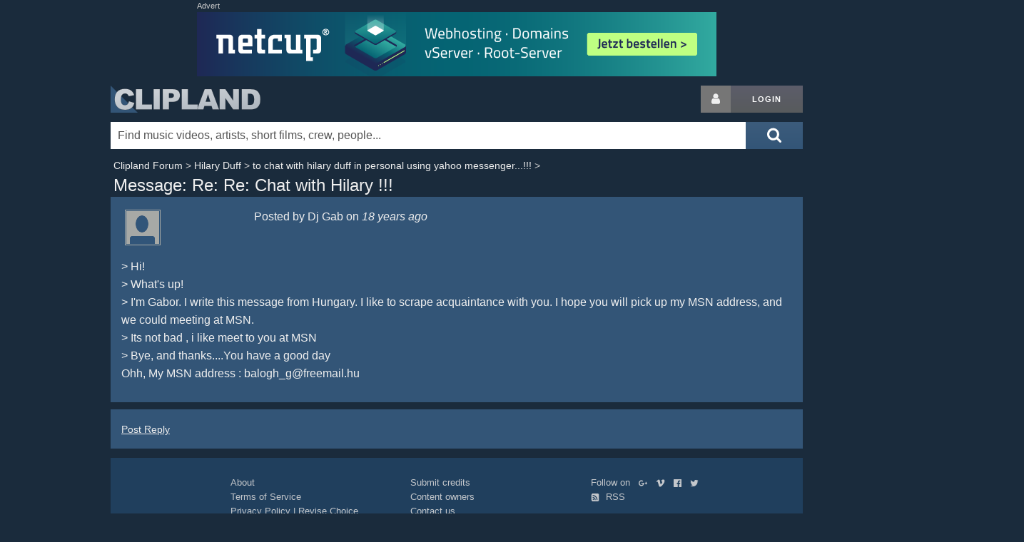

--- FILE ---
content_type: text/html; charset=utf-8
request_url: https://www.google.com/recaptcha/api2/aframe
body_size: 250
content:
<!DOCTYPE HTML><html><head><meta http-equiv="content-type" content="text/html; charset=UTF-8"></head><body><script nonce="mBKu9nwTyS_Y52zjaC61OQ">/** Anti-fraud and anti-abuse applications only. See google.com/recaptcha */ try{var clients={'sodar':'https://pagead2.googlesyndication.com/pagead/sodar?'};window.addEventListener("message",function(a){try{if(a.source===window.parent){var b=JSON.parse(a.data);var c=clients[b['id']];if(c){var d=document.createElement('img');d.src=c+b['params']+'&rc='+(localStorage.getItem("rc::a")?sessionStorage.getItem("rc::b"):"");window.document.body.appendChild(d);sessionStorage.setItem("rc::e",parseInt(sessionStorage.getItem("rc::e")||0)+1);localStorage.setItem("rc::h",'1764600762035');}}}catch(b){}});window.parent.postMessage("_grecaptcha_ready", "*");}catch(b){}</script></body></html>

--- FILE ---
content_type: application/javascript; charset=utf-8
request_url: https://fundingchoicesmessages.google.com/f/AGSKWxUahIsxaQaddw3N7bZCcOE6d21OAiCQEOhpspDV-VOt01PKKlpf2-vNudKyOKdIiiVFQLk-FKG7dNUTJKpYwWgGgtptxdt3Ah80YxjAFx82Lcu4Z_0GcYTk3m3_XiwL_nlZ0vrh?fccs=W251bGwsbnVsbCxudWxsLG51bGwsbnVsbCxudWxsLFsxNzY0NjAwNzYxLDU3MDAwMDAwXSxudWxsLG51bGwsbnVsbCxbbnVsbCxbN11dLCJodHRwczovL3d3dy5jbGlwbGFuZC5jb20vRm9ydW0vbWVzc2FnZS8xMTQ0OTEvY2hhdC13aXRoLWhpbGFyeS5odG1sIixudWxsLFtbOCwiWXVQelZ1eDV4bmMiXSxbOSwiZW4tVVMiXSxbMTksIjIiXSxbMTcsIlswXSJdLFsyNCwiIl0sWzI5LCJmYWxzZSJdXV0
body_size: -228
content:
if (typeof __googlefc.fcKernelManager.run === 'function') {"use strict";this.default_ContributorServingResponseClientJs=this.default_ContributorServingResponseClientJs||{};(function(_){var window=this;
try{
var YH=function(a){this.A=_.t(a)};_.u(YH,_.J);var ZH=_.Yc(YH);var $H=function(a,b,c){this.B=a;this.params=b;this.j=c;this.l=_.F(this.params,4);this.o=new _.ch(this.B.document,_.O(this.params,3),new _.Qg(_.Ik(this.j)))};$H.prototype.run=function(){if(_.P(this.params,10)){var a=this.o;var b=_.dh(a);b=_.Id(b,4);_.hh(a,b)}a=_.Jk(this.j)?_.Wd(_.Jk(this.j)):new _.Yd;_.Zd(a,9);_.F(a,4)!==1&&_.H(a,4,this.l===2||this.l===3?1:2);_.Gg(this.params,5)&&(b=_.O(this.params,5),_.jg(a,6,b));return a};var aI=function(){};aI.prototype.run=function(a,b){var c,d;return _.v(function(e){c=ZH(b);d=(new $H(a,c,_.A(c,_.Hk,2))).run();return e.return({ia:_.L(d)})})};_.Lk(8,new aI);
}catch(e){_._DumpException(e)}
}).call(this,this.default_ContributorServingResponseClientJs);
// Google Inc.

//# sourceURL=/_/mss/boq-content-ads-contributor/_/js/k=boq-content-ads-contributor.ContributorServingResponseClientJs.en_US.YuPzVux5xnc.es5.O/d=1/exm=kernel_loader,loader_js_executable/ed=1/rs=AJlcJMzXRkGhK1SzoL5mPHKF3E2p3YVyJA/m=web_iab_tcf_v2_signal_executable
__googlefc.fcKernelManager.run('\x5b\x5b\x5b8,\x22\x5bnull,\x5b\x5bnull,null,null,\\\x22https:\/\/fundingchoicesmessages.google.com\/f\/AGSKWxV7LUcNWIUAOA6gEXYuvDRiajQDdbwGc4iUc3jtyuHKydbiSOjuhd5bg-0WPcyquIDuaN44YcXUm95a7vxpOW8uOOhZRfnwkLDan5REhxlUVGuiqCbT_Q7CGOecfMRSlTY5S1Ux\\\x22\x5d,null,null,\x5bnull,null,null,\\\x22https:\/\/fundingchoicesmessages.google.com\/el\/AGSKWxV_0PomzMEwHLX96ihUq4iw1zqflqVWX6EK73f2hZxVwOfq_XpR67nHQk2LLtcw9UGq56ARvddgwQC0xhXovBBMRG0DdSaaaQ00R3d6iSLgTIuSzgTvOW7GlrmOH5QihiW4nBQI\\\x22\x5d,null,\x5bnull,\x5b7\x5d\x5d\x5d,\\\x22clipland.com\\\x22,1,\\\x22en\\\x22,null,null,null,null,1\x5d\x22\x5d\x5d,\x5bnull,null,null,\x22https:\/\/fundingchoicesmessages.google.com\/f\/AGSKWxWbJdFetHST1DT2tpSwtKALU-1owMngrsptNvme-SKLcOHZedtyAgo5lMr5xjEqmfEJZHVHKrKcXGP7d41qTCV24iwiCkepxza177pV58AzXU7pziYaAj9XVLe_SHPRRYF8gPow\x22\x5d\x5d');}

--- FILE ---
content_type: application/javascript
request_url: https://www.clipland.com/res/clipland.min.js?v=220316
body_size: 6214
content:
console.log("\n\n");console.log("      CLIPLAND");console.log("\n\n");var has_video;
$(document).ready(function(){$window=$(window);$window.on("resize",resize);$window.on("orientationchange",topalign_video);$.get("/res/sprite.svg",function(e){var a=document.createElement("div");a.innerHTML=(new XMLSerializer).serializeToString(e.documentElement);document.body.insertBefore(a,document.body.childNodes[0])});var a;$("#Search").autoComplete({source:function(e,f){try{a.abort()}catch(c){}a=$.getJSON("/quicksearch",{query:e},function(b){f(b)})},renderItem:function(a,f,c){f=f.replace(/[-\/\\^$*+?.()|[\]{}]/g,
"\\$&");f=RegExp("("+f.split(" ").join("|")+")","gi");var b=a[3]?c.i18n[a[3]]?c.i18n[a[3]]:"":"";return'<div class="autocomplete-suggestion" data-val="'+a[1]+'" data-id="'+a[0]+'" data-type="'+a[2]+'">'+("n"==a[2]?'<svg class="icon icon-user"><use xlink:href="#icon-user"></use></svg>':'<svg class="icon icon-film"><use xlink:href="#icon-film"></use></svg>')+" "+a[1].replace(f,"<strong>$1</strong>")+" <span>"+b+" in "+c.i18n[a[2]]+"</span></div>"},onSelect:function(a,f,c){a.preventDefault();a="n"==
c.data("type")?"Name":"Summary";window.location.href="/"+a+"/"+c.data("id")+"/"}});whenNoTrackingProtection().then(function(a){a||show_ads("ad-fallb",1)},function(a){});document.getElementById("email-us").href="mailto:contact@clipland.com";resize_video()});
function whenNoTrackingProtection(){whenNoTrackingProtection.promise||(whenNoTrackingProtection.promise=new Promise(function(a,e){var f=Date.now(),c=new Image;c.onload=a;c.onerror=function(){50>Date.now()-f?e():a()};c.src="//apps.facebook.com/favicon.ico"}));return whenNoTrackingProtection.promise}
function show_ads(a,e){var f=document.getElementById(a);if(!f)return 0;var c=f.children[1];json={netcup:{lang:"any",href:"https://www.netcup.de/?ref=126119",code:'<a href=""><img src="/ads/netcup_netcup-setC-728x90.png" width="728" height="90" alt="netcup.de" /></a>'},"netcup-stripe":{lang:"any",href:"https://www.netcup.de/?ref=126119",width:970,height:50,code:'<a href=""><img src="/ads/netcup_netcup-hlogo-2019-b110h50-970.png" width="970" height="50" alt="netcup.de" /></a>'},"netcup-stripe-legacy":{lang:"any",
href:"https://www.netcup.de/?ref=126119",width:970,height:31,code:'<a href=""><img src="/ads/netcup_netcup-setC-88x31-970.png" width="970" height="31" alt="netcup.de" /></a>'},"viewsonic-homeprojector-en":{lang:"any",href:"https://www.viewsonic.com/us/products/shop/projectors/home-theater-projectors.html?utm_source=campaign-2020-kw30&click_track=generic&trail=0d32a5b26",code:"<a href=''><img src='/ads/viewsonic_homeprojector_2020_728x90.jpg' /></a>"},"mediatheksuche-de":{lang:"de",href:"https://mediatheksuche.de/?utm_source=cliplandcom&click_track=campaign-2020-kw32",
code:"<a href=''><img src='/ads/housead_mediatheksuche_728x90.png' /></a>"}};index=[];lang=document.documentElement.lang||"undefined";for(value in json)(json[value].lang==lang||"any"==json[value].lang||"undefined"==lang)&&index.push(value);index.push("netcup");if(void 0!=index&&""!=index){var b=index[Math.floor(Math.random()*index.length)];ad=json[b];c.innerHTML=ad.code;ad.href&&(c.children[0].onclick=function(){click_ads(ad.href,b);return!1});ad.width&&(f.children[0].style.width=ad.width+"px",c.style.width=
ad.width+"px");ad.height&&(c.style.height=ad.height+"px")}setTimeout(function(){show_ad(f)},e)}function show_ad(a){$("#top-ad").remove();a.style.display="block"}function click_ads(a,e){window.open(a,"_blank");var f=new XMLHttpRequest;f.open("GET","/ads/click.html?id="+Math.random()+"&ad="+encodeURIComponent(e));f.send(null)}function summary(){$("#cplayer").length&&(has_video=1)}function clipland_name(){}
function multiple_email_us(){for(var a=document.getElementsByClassName("email-us"),e=0;e<a.length;++e)a[e].href="mailto:contact@clipland.com"}function openid(){$("#openid-button").click(function(a){$("#auth-form").slideToggle(300,function(){$("#openid-form").slideToggle(300)});return!1})}function topalign_video(){has_video&&(resize_video(),window.setTimeout(function(){var a=$("#cplayer").offset().top;$("html, body").animate({scrollTop:a-8},400)},1E3))}function resize(){resize_video()}
function resize_video(){if(has_video){var a,e;400>$window.width()?(a=300,e=170):657>$window.width()?(a=425,e=240):855>$window.width()?(a=640,e=360):1200>$window.width()?(a=855,e=480):(a=960,e=540);$("#cplayer").attr("width",a);$("#cplayer").attr("height",e);$("#cplayer > iframe").attr("width",a);$("#cplayer > iframe").attr("height",e)}}function toggleGroup(a){$("."+a).toggle()}
function show_feedback(){$("#feedback_button").click(function(){show_feedback_form();return!1});$("#feedback_button_dismiss").click(function(){$("#feedback_button").remove();return!1});setTimeout(function(){$("#feedback_button").fadeTo(700,1)},3500)}
function show_feedback_form(){$("#feedback").slideDown();$("#feedback_button").remove();$("#feedback_button_cancel").click(function(){$("#feedback").slideUp(400,function(){$("#feedback").remove()});return!1});$("#feedback_button_submit").click(function(a){var e=$(this).closest("form");$.ajax({type:"POST",url:"/feedback",headers:{"X-FeedbackForm":1},data:e.serialize()}).always(function(){e.hide();var a=e.height();$("#feedback_thanks").length&&($("#feedback_thanks").css("margin",a/2+"px 0"),$("#feedback_thanks").fadeIn(1200,
function(){setTimeout(function(){$("#feedback").slideUp(400,function(){$("#feedback").remove()})},1E3)}))});a.preventDefault()})};(function(a){a.fn.autoComplete=function(e){var f=a.extend({},a.fn.autoComplete.defaults,e);return"string"==typeof e?(this.each(function(){a(this)}),this):this.each(function(){function c(a){var d=b.val();b.cache[d]=a;var c=a.pop();if(d.length>=f.minChars){var e="";if(a.length)for(var m=0;m<a.length;m++)e+=f.renderItem(a[m],d,c);else e="<div>"+("undefined"!=typeof c?c.no_results:"No results")+"</div>";b.sc.html(e);b.updateSC(0)}else b.sc.hide()}var b=a(this);b.sc=a("#suggest");b.data("sc",b.sc).data("autocomplete",
b.attr("autocomplete"));b.attr("autocomplete","off");b.cache={};b.last_val="";b.updateSC=function(a,d){a||b.sc.show()};b.sc.on("mouseleave",".autocomplete-suggestion",function(){a(".autocomplete-suggestion.selected").removeClass("selected")});b.sc.on("mouseenter",".autocomplete-suggestion",function(){a(".autocomplete-suggestion.selected").removeClass("selected");a(this).addClass("selected")});b.sc.on("mousedown click",".autocomplete-suggestion",function(c){var d=a(this),e=d.data("val");if(e||d.hasClass("autocomplete-suggestion"))b.val(e),
f.onSelect(c,e,d),b.sc.hide();return!1});b.on("blur.autocomplete",function(){try{var f=a(".autocomplete-suggestions:hover").length}catch(d){f=0}f?b.is(":focus")||setTimeout(function(){b.focus()},20):(b.last_val=b.val(),b.sc.hide(),setTimeout(function(){b.sc.hide()},350))});if(!f.minChars)b.on("focus.autocomplete",function(){b.last_val="\n";b.trigger("keyup.autocomplete")});b.busy=function(){b.sc.html('<div><em class="relative;"><em class="spin xlargeFont">\u2015</em></em></div>');b.updateSC(0)};b.on("keydown.autocomplete",
function(c){if((40==c.which||38==c.which)&&b.sc.html()){var d=a(".autocomplete-suggestion.selected",b.sc);d.length?(c=40==c.which?d.next(".autocomplete-suggestion"):d.prev(".autocomplete-suggestion"),c.length?(d.removeClass("selected"),b.val(c.addClass("selected").data("val"))):(d.removeClass("selected"),b.val(b.last_val),c=0)):(c=40==c.which?a(".autocomplete-suggestion",b.sc).first():a(".autocomplete-suggestion",b.sc).last(),b.val(c.addClass("selected").data("val")));b.updateSC(0,c);return!1}if(27==
c.which)b.val(b.last_val).sc.hide();else if(13==c.which||9==c.which)d=a(".autocomplete-suggestion.selected",b.sc),d.length&&b.sc.is(":visible")&&(f.onSelect(c,d.data("val"),d),setTimeout(function(){b.sc.hide()},20))});b.on("keyup.autocomplete",function(e){if(!~a.inArray(e.which,[13,27,35,36,37,38,39,40])){var d=b.val();if(d.length>=f.minChars){if(d!=b.last_val){b.last_val=d;clearTimeout(b.timer);if(f.cache){if(d in b.cache){c(b.cache[d]);return}for(e=1;e<d.length-f.minChars;e++){var t=d.slice(0,d.length-
e);if(t in b.cache&&!b.cache[t].length){c([]);return}}}b.busy();b.timer=setTimeout(function(){f.source(d,c)},f.delay)}}else b.last_val=d,b.sc.hide()}})})};a.fn.autoComplete.defaults={source:0,minChars:3,delay:90,cache:1,renderItem:function(a,f){f=f.replace(/[-\/\\^$*+?.()|[\]{}]/g,"\\$&");var c=RegExp("("+f.split(" ").join("|")+")","gi");return'<div class="autocomplete-suggestion" data-val="'+a+'">'+a.replace(c,"<b>$1</b>")+"</div>"},onSelect:function(a,f,c){}}})(jQuery);!function(a){var e=function(a,c,b){var e,d;if(function(){var b,c={lazyClass:"lazyload",loadedClass:"lazyloaded",loadingClass:"lazyloading",preloadClass:"lazypreload",errorClass:"lazyerror",autosizesClass:"lazyautosizes",srcAttr:"data-src",srcsetAttr:"data-srcset",sizesAttr:"data-sizes",minSize:40,customMedia:{},init:!0,expFactor:1.5,hFac:0.8,loadMode:2,loadHidden:!0,ricTimeout:0,throttleDelay:125};d=a.lazySizesConfig||a.lazysizesConfig||{};for(b in c)b in d||(d[b]=c[b])}(),!c||!c.getElementsByClassName)return{init:function(){},
cfg:d,noSupport:!0};var t=c.documentElement,R=a.HTMLPictureElement,m=a.addEventListener.bind(a),l=a.setTimeout,X=a.requestAnimationFrame||l,u=a.requestIdleCallback,Y=/^picture$/i,S=["load","error","lazyincluded","_lazyloaded"],v={},ga=Array.prototype.forEach,r=function(a,b){v[b]||(v[b]=RegExp("(\\s|^)"+b+"(\\s|$)"));return v[b].test(a.getAttribute("class")||"")&&v[b]},F=function(a,b){r(a,b)||a.setAttribute("class",(a.getAttribute("class")||"").trim()+" "+b)},T=function(a,b){var d;if(d=r(a,b))a.setAttribute("class",
(a.getAttribute("class")||"").replace(d," "))},U=function(a,b,d){var c=d?"addEventListener":"removeEventListener";d&&U(a,b);S.forEach(function(d){a[c](d,b)})},H=function(a,b,d,f,h){var k=c.createEvent("Event");d||(d={});d.instance=e;k.initEvent(b,!f,!h);k.detail=d;a.dispatchEvent(k);return k},V=function(b,c){var e;!R&&(e=a.picturefill||d.pf)?(c&&(c.src&&!b.getAttribute("srcset"))&&b.setAttribute("srcset",c.src),e({reevaluate:!0,elements:[b]})):c&&c.src&&(b.src=c.src)},N=function(a,b,c){for(c=c||a.offsetWidth;c<
d.minSize&&b&&!a._lazysizesWidth;)c=b.offsetWidth,b=b.parentNode;return c},I=function(){var a,b,d=[],e=[],f=d,k=function(){var c=f;f=d.length?e:d;a=!0;for(b=!1;c.length;)c.shift()();a=!1},p=function(d,e){a&&!e?d.apply(this,arguments):(f.push(d),b||(b=!0,(c.hidden?l:X)(k)))};p._lsFlush=k;return p}(),O=function(a,b){return b?function(){I(a)}:function(){var b=this,d=arguments;I(function(){a.apply(b,d)})}},ha=function(a){var c,e=0,f=d.throttleDelay,h=d.ricTimeout,k=function(){c=!1;e=b.now();a()},p=u&&
49<h?function(){u(k,{timeout:h});h!==d.ricTimeout&&(h=d.ricTimeout)}:O(function(){l(k)},!0);return function(a){var d;if(a=!0===a)h=33;c||(c=!0,d=f-(b.now()-e),0>d&&(d=0),a||9>d?p():l(p,d))}},aa=function(a){var d,c,e=function(){d=null;a()},f=function(){var a=b.now()-c;99>a?l(f,99-a):(u||e)(e)};return function(){c=b.now();d||(d=l(f,99))}},L=function(){var M,E,Z,G,h,k,p,z,A,B,C,v,w=/^img$/i,u=/^iframe$/i,N="onscroll"in a&&!/(gle|ing)bot/.test(navigator.userAgent),P=0,s=0,D=-1,L=function(a){s--;if(!a||
0>s||!a.target)s=0},ba=function(a){null==v&&(v="hidden"==(getComputedStyle(c.body,null)||{}).visibility);return v||!("hidden"==(getComputedStyle(a.parentNode,null)||{}).visibility&&"hidden"==(getComputedStyle(a,null)||{}).visibility)},ca=function(){var a,b,f,h,g,x,m,l,w,J,u,q=e.elements;if((G=d.loadMode)&&8>s&&(a=q.length)){b=0;for(D++;b<a;b++)if(q[b]&&!q[b]._lazyRace)if(!N||e.prematureUnveil&&e.prematureUnveil(q[b]))K(q[b]);else{if(!(l=q[b].getAttribute("data-expand"))||!(x=1*l))x=P;J||(J=!d.expand||
1>d.expand?500<t.clientHeight&&500<t.clientWidth?500:370:d.expand,e._defEx=J,f=J*d.expFactor,u=d.hFac,v=null,P<f&&1>s&&2<D&&2<G&&!c.hidden?(P=f,D=0):P=1<G&&1<D&&6>s?J:0);w!==x&&(k=innerWidth+x*u,p=innerHeight+x,m=-1*x,w=x);f=q[b].getBoundingClientRect();var n;if(n=(C=f.bottom)>=m)if(n=(z=f.top)<=p)if(n=(B=f.right)>=m*u){if(f=(A=f.left)<=k)if(f=C||B||A||z)if(f=d.loadHidden||ba(q[b]))if(!(f=E&&3>s&&!l&&(3>G||4>D))){var y=q[b];f=x;var r=void 0;n=y;y=ba(y);z-=f;C+=f;A-=f;for(B+=f;y&&(n=n.offsetParent)&&
n!=c.body&&n!=t;)if((y=0<((getComputedStyle(n,null)||{}).opacity||1))&&"visible"!=(getComputedStyle(n,null)||{}).overflow)r=n.getBoundingClientRect(),y=B>r.left&&A<r.right&&C>r.top-1&&z<r.bottom+1;f=y}n=f}if(n){if(K(q[b]),g=!0,9<s)break}else if(!g&&E&&!h&&4>s&&4>D&&2<G&&(M[0]||d.preloadAfterLoad)&&(M[0]||!l&&(C||B||A||z||"auto"!=q[b].getAttribute(d.sizesAttr))))h=M[0]||q[b]}h&&!g&&K(h)}},g=ha(ca),ea=function(a){var b=a.target;b._lazyCache?delete b._lazyCache:(L(a),F(b,d.loadedClass),T(b,d.loadingClass),
U(b,da),H(b,"lazyloaded"))},R=O(ea),da=function(a){R({target:a.target})},S=function(a,b){try{a.contentWindow.location.replace(b)}catch(d){a.src=b}},ia=function(a){var b,c=a.getAttribute(d.srcsetAttr);(b=d.customMedia[a.getAttribute("data-media")||a.getAttribute("media")])&&a.setAttribute("media",b);c&&a.setAttribute("srcset",c)},ja=O(function(a,b,c,e,f){var h,k,p,g;if(!(p=H(a,"lazybeforeunveil",b)).defaultPrevented)e&&(c?F(a,d.autosizesClass):a.setAttribute("sizes",e)),e=a.getAttribute(d.srcsetAttr),
c=a.getAttribute(d.srcAttr),f&&(k=(h=a.parentNode)&&Y.test(h.nodeName||"")),g=b.firesLoad||"src"in a&&(e||c||k),p={target:a},F(a,d.loadingClass),g&&(clearTimeout(Z),Z=l(L,2500),U(a,da,!0)),k&&ga.call(h.getElementsByTagName("source"),ia),e?a.setAttribute("srcset",e):c&&!k&&(u.test(a.nodeName)?S(a,c):a.src=c),f&&(e||k)&&V(a,{src:c});a._lazyRace&&delete a._lazyRace;T(a,d.lazyClass);I(function(){var b=a.complete&&1<a.naturalWidth;if(!g||b)b&&F(a,"ls-is-cached"),ea(p),a._lazyCache=!0,l(function(){"_lazyCache"in
a&&delete a._lazyCache},9);"lazy"==a.loading&&s--},!0)}),K=function(a){if(!a._lazyRace){var b,c=w.test(a.nodeName),e=c&&(a.getAttribute(d.sizesAttr)||a.getAttribute("sizes")),f="auto"==e;if(!f&&E||!c||!a.getAttribute("src")&&!a.srcset||a.complete||r(a,d.errorClass)||!r(a,d.lazyClass))b=H(a,"lazyunveilread").detail,f&&W.updateElem(a,!0,a.offsetWidth),a._lazyRace=!0,s++,ja(a,b,f,e,c)}},ka=aa(function(){d.loadMode=3;g()}),fa=function(){3==d.loadMode&&(d.loadMode=2);ka()},Q=function(){E||(999>b.now()-
h?l(Q,999):(E=!0,d.loadMode=3,g(),m("scroll",fa,!0)))};return{_:function(){h=b.now();e.elements=c.getElementsByClassName(d.lazyClass);M=c.getElementsByClassName(d.lazyClass+" "+d.preloadClass);m("scroll",g,!0);m("resize",g,!0);m("pageshow",function(a){if(a.persisted){var b=c.querySelectorAll("."+d.loadingClass);b.length&&b.forEach&&X(function(){b.forEach(function(a){a.complete&&K(a)})})}});a.MutationObserver?(new MutationObserver(g)).observe(t,{childList:!0,subtree:!0,attributes:!0}):(t.addEventListener("DOMNodeInserted",
g,!0),t.addEventListener("DOMAttrModified",g,!0),setInterval(g,999));m("hashchange",g,!0);"focus mouseover click load transitionend animationend".split(" ").forEach(function(a){c.addEventListener(a,g,!0)});/d$|^c/.test(c.readyState)?Q():(m("load",Q),c.addEventListener("DOMContentLoaded",g),l(Q,2E4));e.elements.length?(ca(),I._lsFlush()):g()},checkElems:g,unveil:K,_aLSL:fa}}(),W=function(){var a,b=O(function(a,b,d,c){var e,f;a._lazysizesWidth=c;c+="px";a.setAttribute("sizes",c);if(Y.test(b.nodeName||
"")){b=b.getElementsByTagName("source");e=0;for(f=b.length;e<f;e++)b[e].setAttribute("sizes",c)}d.detail.dataAttr||V(a,d.detail)}),e=function(a,c,d){var e=a.parentNode;e&&(d=N(a,e,d),c=H(a,"lazybeforesizes",{width:d,dataAttr:!!c}),c.defaultPrevented||(d=c.detail.width)&&d!==a._lazysizesWidth&&b(a,e,c,d))},f=aa(function(){var b,c=a.length;if(c)for(b=0;b<c;b++)e(a[b])});return{_:function(){a=c.getElementsByClassName(d.autosizesClass);m("resize",f)},checkElems:f,updateElem:e}}(),w=function(){!w.i&&c.getElementsByClassName&&
(w.i=!0,W._(),L._())};return l(function(){d.init&&w()}),e={cfg:d,autoSizer:W,loader:L,init:w,uP:V,aC:F,rC:T,hC:r,fire:H,gW:N,rAF:I}}(a,a.document,Date);a.lazySizes=e;"object"==typeof module&&module.exports&&(module.exports=e)}("undefined"!=typeof window?window:{});


--- FILE ---
content_type: application/javascript; charset=utf-8
request_url: https://fundingchoicesmessages.google.com/f/AGSKWxXXGMMiUswa6S05GK3NiQ4bSKgETkwXj_ciUjnrCR9bdKEWKywNvJWWEjENJYr5aVyfXGDKVSwsMkn82TmUYZSGAM1aPxSfrWRmGxJlaI2XuVKW-auLOdLK_rtUFOr94KhBttUeSdG7ayNZfe_0XNgXJhWCgvrNZrikAbMcfYWfnJLLOqb8eh6mWFg=/_/adw2./swfbin/ad3_/securepubads./ttz_ad./reklama4.
body_size: -1292
content:
window['b87ee8f7-9ed3-45f8-8782-677c134523fd'] = true;